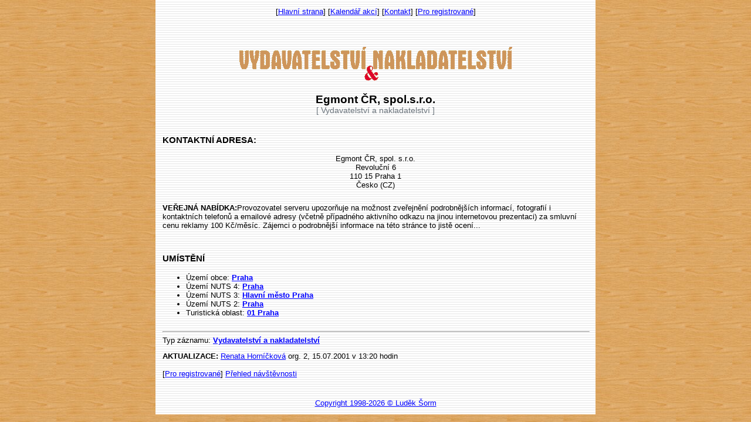

--- FILE ---
content_type: text/html; charset=UTF-8
request_url: http://nakladatelstvi.cz/encyklopedie/objekty1.phtml?id=21534
body_size: 2001
content:
<?xml version="1.0" encoding="utf-8" ?>
<!DOCTYPE html PUBLIC "-//W3C//DTD XHTML 1.0 Transitional//EN" "http://www.w3.org/TR/xhtml1/DTD/xhtml1-transitional.dtd">
<html xmlns="http://www.w3.org/1999/xhtml" xml:lang="cs" lang="cs">

<head>
<meta http-equiv="Content-language" content="cs" />
<meta http-equiv="Content-Type" content="text/html; charset=utf-8" />

<meta name="CACHE-CONTROL" content="no-cache" />
<meta http-equiv="PRAGMA" content="no-cache" />
<meta http-equiv="Expires" content="0" />
<meta name="Author" content="INFOSYSTEM s.r.o." />
<meta name="ROBOTS" content="all, follow" />
<meta name="KEYWORDS" content="vstupenky; tickets; program" />
<meta name="KEYWORDS" content="Doménová koule; INFOSYSTEM s.r.o." />

<link rel="stylesheet" type="text/css" href="/css_rev44/universal.php3?sirkaHSloupce=620&amp;sirkaFotky=0&amp;sirkaFotkyNahled=150" media="all" />
<link rel="stylesheet" type="text/css" href="/css_rev44/print.css" media="print" />


<title>Doménová koule - rezervační a informační systém</title>

</head>







<BODY BACKGROUND="/_vydavatelstvi/drevo.jpg" TEXT="black" LINK="red"  VLINK="red" ALINK="red" BGPROPERTIES='FIXED'>
<CENTER><TABLE BORDER=0 WIDTH=750 CELLPADDING=10  BACKGROUND='../_vydavatelstvi/linky.gif'> <TR><TD VALIGN='_top'> <CENTER>[<A HREF='../index.phtml'>Hlavní strana</A>]  [<A HREF='../akce/index.phtml'>Kalendář akcí</A>]  [<A HREF='../encyklopedie/objekty1.phtml?id=821'>Kontakt</A>]  [<A HREF='../log.phtml'>Pro registrované</A>]</CENTER></TD></TR><TR><TD><CENTER><BR><BR><A HREF='../index.phtml' TARGET=_top> <IMG SRC='../_vydavatelstvi/logo.gif' BORDER=0 ALT='Návrat na hlavní stranu'></A><BR></CENTER><div id="encyklopedie_objekty1" class="eid21534"><h2 class="obsah">Egmont ČR, spol.s.r.o. <small style="font-size:0.85rem;display:block;color:#6c757d;font-weight:normal;">[&nbsp;Vydavatelství a nakladatelství&nbsp;]</small></h2><div id="popisHlavni" class="mb-4"></div>
<div class="adresa mb-4"><h3>KONTAKTNÍ ADRESA:</h3><div class="text-center"><div class="kOrg">Egmont ČR, spol. s.r.o.</div><div class="kUlice">Revoluční 6</div><div class="kMesto">110&nbsp;15 Praha 1</div>Česko (CZ)</div></div><strong>VEŘEJNÁ NABÍDKA:</strong>Provozovatel serveru upozorňuje na možnost zveřejnění podrobnějších informací, fotografií i kontaktních telefonů a emailové adresy (včetně případného aktivního odkazu na jinou internetovou prezentaci) za smluvní cenu reklamy 100 Kč/měsíc. Zájemci o podrobnější informace na této stránce to jistě ocení...<div class="akce mb-4"></div><div id="fotogalerie" class="mb-4"></div><div class="clanky mb-4"></div><div id="dokumenty" class="mb-4"></div><div id="lokalizace" class="mb-4"><h3>UMÍSTĚNÍ</h3><ul><li class="obec1">Území obce: <strong><a href="/encyklopedie/objekty1.phtml?id=16600" title="obec">Praha</a></strong></li><li class="okres">Území NUTS 4: <strong><a href="/encyklopedie/objekty1.phtml?id=49284" title="okres">Praha</a></strong></li><li class="kraj">Území NUTS 3: <strong><a href="/encyklopedie/objekty1.phtml?id=48918">Hlavní město Praha</a></strong></li><li class="nuts2">Území NUTS 2: <strong><a href="/encyklopedie/objekty1.phtml?id=49225">Praha</a></strong></li><li class="oblast">Turistická oblast: <strong><a href="/encyklopedie/objekty1.phtml?id=113876" title="Turistická oblast">01 Praha</a></strong></li></ul></div><hr id="separator" width="100%"><div id="typZaznamu" class="mt-2">Typ záznamu: <strong><a href="/encyklopedie/seznam.phtml?typ=41&amp;id=21534">Vydavatelství a nakladatelství</a></strong></div><div id="aktualizace"><strong>AKTUALIZACE: </strong> <a href="mailto:aktualizace@infosystem.cz" title="poslat email">Renata Horníčková</a>  org.&nbsp;2, 15.07.2001 v 13:20&nbsp;hodin</div><div id="navigaceDole" class="mt-4"><span class="nd1 login">[<a href="/log.phtml?logStranka=%2Fencyklopedie%2Fobjekty1.phtml%3Fid%3D21534" title="Pro registrované">Pro registrované</a>] </span><span class="navstevnost"> <a href="/visit.phtml?id=21534&amp;sn=/encyklopedie/objekty1.phtml" title="návštěvnost">Přehled návštěvnosti</a></span></div></div><CENTER><BR><BR><SPAN CLASS=copyright><A HREF='http://www.sorm.cz' TARGET=_new> Copyright 1998-2026 &copy; Luděk Šorm</A></SPAN><A HREF='../readme.phtml'></A></CENTER></BODY></HTML></TD></TR></TABLE></CENTER>